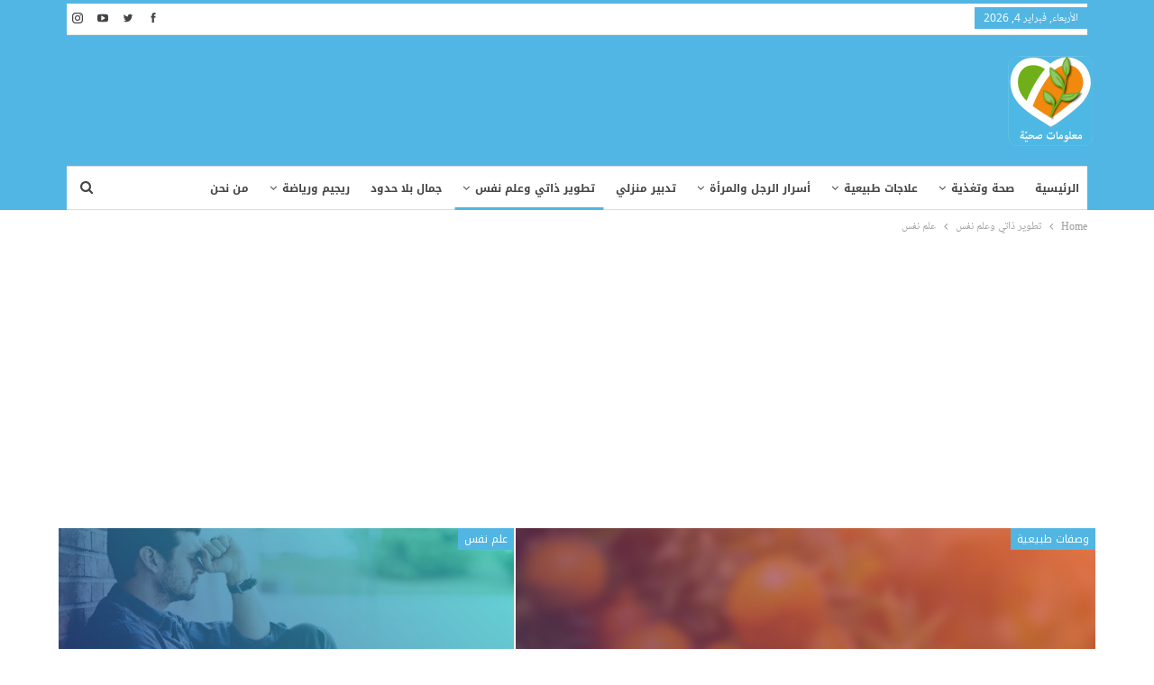

--- FILE ---
content_type: text/html; charset=UTF-8
request_url: https://ma3lomatsohiya.com/category/%D8%AA%D8%B7%D9%88%D9%8A%D8%B1-%D8%B0%D8%A7%D8%AA%D9%8A-%D9%88%D8%B9%D9%84%D9%85-%D9%86%D9%81%D8%B3/%D8%B9%D9%84%D9%85-%D9%86%D9%81%D8%B3/
body_size: 15403
content:
	<!DOCTYPE html>
		<!--[if IE 8]>
	<html class="ie ie8" dir="rtl" lang="ar"> <![endif]-->
	<!--[if IE 9]>
	<html class="ie ie9" dir="rtl" lang="ar"> <![endif]-->
	<!--[if gt IE 9]><!-->
<html dir="rtl" lang="ar"> <!--<![endif]-->
	<head>
				<meta charset="UTF-8">
		<meta http-equiv="X-UA-Compatible" content="IE=edge">
		<meta name="viewport" content="width=device-width, initial-scale=1.0">
		<link rel="pingback" href="https://ma3lomatsohiya.com/xmlrpc.php"/>

		<meta name='robots' content='index, follow, max-image-preview:large, max-snippet:-1, max-video-preview:-1' />

	<!-- This site is optimized with the Yoast SEO plugin v26.9 - https://yoast.com/product/yoast-seo-wordpress/ -->
	<title>علم نفس Archives - معلومات صحية</title>
	<link rel="canonical" href="https://ma3lomatsohiya.com/category/تطوير-ذاتي-وعلم-نفس/علم-نفس/" />
	<meta property="og:locale" content="ar_AR" />
	<meta property="og:type" content="article" />
	<meta property="og:title" content="علم نفس Archives - معلومات صحية" />
	<meta property="og:url" content="https://ma3lomatsohiya.com/category/تطوير-ذاتي-وعلم-نفس/علم-نفس/" />
	<meta property="og:site_name" content="معلومات صحية" />
	<meta name="twitter:card" content="summary_large_image" />
	<meta name="twitter:site" content="@farasha_i" />
	<script type="application/ld+json" class="yoast-schema-graph">{"@context":"https://schema.org","@graph":[{"@type":"CollectionPage","@id":"https://ma3lomatsohiya.com/category/%d8%aa%d8%b7%d9%88%d9%8a%d8%b1-%d8%b0%d8%a7%d8%aa%d9%8a-%d9%88%d8%b9%d9%84%d9%85-%d9%86%d9%81%d8%b3/%d8%b9%d9%84%d9%85-%d9%86%d9%81%d8%b3/","url":"https://ma3lomatsohiya.com/category/%d8%aa%d8%b7%d9%88%d9%8a%d8%b1-%d8%b0%d8%a7%d8%aa%d9%8a-%d9%88%d8%b9%d9%84%d9%85-%d9%86%d9%81%d8%b3/%d8%b9%d9%84%d9%85-%d9%86%d9%81%d8%b3/","name":"علم نفس Archives - معلومات صحية","isPartOf":{"@id":"https://ma3lomatsohiya.com/#website"},"breadcrumb":{"@id":"https://ma3lomatsohiya.com/category/%d8%aa%d8%b7%d9%88%d9%8a%d8%b1-%d8%b0%d8%a7%d8%aa%d9%8a-%d9%88%d8%b9%d9%84%d9%85-%d9%86%d9%81%d8%b3/%d8%b9%d9%84%d9%85-%d9%86%d9%81%d8%b3/#breadcrumb"},"inLanguage":"ar"},{"@type":"BreadcrumbList","@id":"https://ma3lomatsohiya.com/category/%d8%aa%d8%b7%d9%88%d9%8a%d8%b1-%d8%b0%d8%a7%d8%aa%d9%8a-%d9%88%d8%b9%d9%84%d9%85-%d9%86%d9%81%d8%b3/%d8%b9%d9%84%d9%85-%d9%86%d9%81%d8%b3/#breadcrumb","itemListElement":[{"@type":"ListItem","position":1,"name":"Home","item":"https://ma3lomatsohiya.com/"},{"@type":"ListItem","position":2,"name":"تطوير ذاتي وعلم نفس","item":"https://ma3lomatsohiya.com/category/%d8%aa%d8%b7%d9%88%d9%8a%d8%b1-%d8%b0%d8%a7%d8%aa%d9%8a-%d9%88%d8%b9%d9%84%d9%85-%d9%86%d9%81%d8%b3/"},{"@type":"ListItem","position":3,"name":"علم نفس"}]},{"@type":"WebSite","@id":"https://ma3lomatsohiya.com/#website","url":"https://ma3lomatsohiya.com/","name":"معلومات صحية","description":"موقع معلومات صحية هو مساحة شاملة لكل أفراد الأسرة يعنى بالتثقيف الصحي والغذائي والتربوي والعلائقي والفكري بالاستناد إلى مراجع أجنبية ومحليّة على قدر كبير من المصداقية","potentialAction":[{"@type":"SearchAction","target":{"@type":"EntryPoint","urlTemplate":"https://ma3lomatsohiya.com/?s={search_term_string}"},"query-input":{"@type":"PropertyValueSpecification","valueRequired":true,"valueName":"search_term_string"}}],"inLanguage":"ar"}]}</script>
	<!-- / Yoast SEO plugin. -->


<link rel='dns-prefetch' href='//www.googletagmanager.com' />
<link rel='dns-prefetch' href='//fonts.googleapis.com' />
<link rel='dns-prefetch' href='//pagead2.googlesyndication.com' />
<link rel="alternate" type="application/rss+xml" title="معلومات صحية &laquo; الخلاصة" href="https://ma3lomatsohiya.com/feed/" />
<link rel="alternate" type="application/rss+xml" title="معلومات صحية &laquo; خلاصة التعليقات" href="https://ma3lomatsohiya.com/comments/feed/" />
<link rel="alternate" type="application/rss+xml" title="معلومات صحية &laquo; علم نفس خلاصة التصنيف" href="https://ma3lomatsohiya.com/category/%d8%aa%d8%b7%d9%88%d9%8a%d8%b1-%d8%b0%d8%a7%d8%aa%d9%8a-%d9%88%d8%b9%d9%84%d9%85-%d9%86%d9%81%d8%b3/%d8%b9%d9%84%d9%85-%d9%86%d9%81%d8%b3/feed/" />
<style id='wp-img-auto-sizes-contain-inline-css' type='text/css'>
img:is([sizes=auto i],[sizes^="auto," i]){contain-intrinsic-size:3000px 1500px}
/*# sourceURL=wp-img-auto-sizes-contain-inline-css */
</style>
<style id='wp-emoji-styles-inline-css' type='text/css'>

	img.wp-smiley, img.emoji {
		display: inline !important;
		border: none !important;
		box-shadow: none !important;
		height: 1em !important;
		width: 1em !important;
		margin: 0 0.07em !important;
		vertical-align: -0.1em !important;
		background: none !important;
		padding: 0 !important;
	}
/*# sourceURL=wp-emoji-styles-inline-css */
</style>
<style id='wp-block-library-inline-css' type='text/css'>
:root{--wp-block-synced-color:#7a00df;--wp-block-synced-color--rgb:122,0,223;--wp-bound-block-color:var(--wp-block-synced-color);--wp-editor-canvas-background:#ddd;--wp-admin-theme-color:#007cba;--wp-admin-theme-color--rgb:0,124,186;--wp-admin-theme-color-darker-10:#006ba1;--wp-admin-theme-color-darker-10--rgb:0,107,160.5;--wp-admin-theme-color-darker-20:#005a87;--wp-admin-theme-color-darker-20--rgb:0,90,135;--wp-admin-border-width-focus:2px}@media (min-resolution:192dpi){:root{--wp-admin-border-width-focus:1.5px}}.wp-element-button{cursor:pointer}:root .has-very-light-gray-background-color{background-color:#eee}:root .has-very-dark-gray-background-color{background-color:#313131}:root .has-very-light-gray-color{color:#eee}:root .has-very-dark-gray-color{color:#313131}:root .has-vivid-green-cyan-to-vivid-cyan-blue-gradient-background{background:linear-gradient(135deg,#00d084,#0693e3)}:root .has-purple-crush-gradient-background{background:linear-gradient(135deg,#34e2e4,#4721fb 50%,#ab1dfe)}:root .has-hazy-dawn-gradient-background{background:linear-gradient(135deg,#faaca8,#dad0ec)}:root .has-subdued-olive-gradient-background{background:linear-gradient(135deg,#fafae1,#67a671)}:root .has-atomic-cream-gradient-background{background:linear-gradient(135deg,#fdd79a,#004a59)}:root .has-nightshade-gradient-background{background:linear-gradient(135deg,#330968,#31cdcf)}:root .has-midnight-gradient-background{background:linear-gradient(135deg,#020381,#2874fc)}:root{--wp--preset--font-size--normal:16px;--wp--preset--font-size--huge:42px}.has-regular-font-size{font-size:1em}.has-larger-font-size{font-size:2.625em}.has-normal-font-size{font-size:var(--wp--preset--font-size--normal)}.has-huge-font-size{font-size:var(--wp--preset--font-size--huge)}.has-text-align-center{text-align:center}.has-text-align-left{text-align:left}.has-text-align-right{text-align:right}.has-fit-text{white-space:nowrap!important}#end-resizable-editor-section{display:none}.aligncenter{clear:both}.items-justified-left{justify-content:flex-start}.items-justified-center{justify-content:center}.items-justified-right{justify-content:flex-end}.items-justified-space-between{justify-content:space-between}.screen-reader-text{border:0;clip-path:inset(50%);height:1px;margin:-1px;overflow:hidden;padding:0;position:absolute;width:1px;word-wrap:normal!important}.screen-reader-text:focus{background-color:#ddd;clip-path:none;color:#444;display:block;font-size:1em;height:auto;left:5px;line-height:normal;padding:15px 23px 14px;text-decoration:none;top:5px;width:auto;z-index:100000}html :where(.has-border-color){border-style:solid}html :where([style*=border-top-color]){border-top-style:solid}html :where([style*=border-right-color]){border-right-style:solid}html :where([style*=border-bottom-color]){border-bottom-style:solid}html :where([style*=border-left-color]){border-left-style:solid}html :where([style*=border-width]){border-style:solid}html :where([style*=border-top-width]){border-top-style:solid}html :where([style*=border-right-width]){border-right-style:solid}html :where([style*=border-bottom-width]){border-bottom-style:solid}html :where([style*=border-left-width]){border-left-style:solid}html :where(img[class*=wp-image-]){height:auto;max-width:100%}:where(figure){margin:0 0 1em}html :where(.is-position-sticky){--wp-admin--admin-bar--position-offset:var(--wp-admin--admin-bar--height,0px)}@media screen and (max-width:600px){html :where(.is-position-sticky){--wp-admin--admin-bar--position-offset:0px}}

/*# sourceURL=wp-block-library-inline-css */
</style>
<style id='classic-theme-styles-inline-css' type='text/css'>
/*! This file is auto-generated */
.wp-block-button__link{color:#fff;background-color:#32373c;border-radius:9999px;box-shadow:none;text-decoration:none;padding:calc(.667em + 2px) calc(1.333em + 2px);font-size:1.125em}.wp-block-file__button{background:#32373c;color:#fff;text-decoration:none}
/*# sourceURL=/wp-includes/css/classic-themes.min.css */
</style>
<style id='global-styles-inline-css' type='text/css'>
:root{--wp--preset--aspect-ratio--square: 1;--wp--preset--aspect-ratio--4-3: 4/3;--wp--preset--aspect-ratio--3-4: 3/4;--wp--preset--aspect-ratio--3-2: 3/2;--wp--preset--aspect-ratio--2-3: 2/3;--wp--preset--aspect-ratio--16-9: 16/9;--wp--preset--aspect-ratio--9-16: 9/16;--wp--preset--color--black: #000000;--wp--preset--color--cyan-bluish-gray: #abb8c3;--wp--preset--color--white: #ffffff;--wp--preset--color--pale-pink: #f78da7;--wp--preset--color--vivid-red: #cf2e2e;--wp--preset--color--luminous-vivid-orange: #ff6900;--wp--preset--color--luminous-vivid-amber: #fcb900;--wp--preset--color--light-green-cyan: #7bdcb5;--wp--preset--color--vivid-green-cyan: #00d084;--wp--preset--color--pale-cyan-blue: #8ed1fc;--wp--preset--color--vivid-cyan-blue: #0693e3;--wp--preset--color--vivid-purple: #9b51e0;--wp--preset--gradient--vivid-cyan-blue-to-vivid-purple: linear-gradient(135deg,rgb(6,147,227) 0%,rgb(155,81,224) 100%);--wp--preset--gradient--light-green-cyan-to-vivid-green-cyan: linear-gradient(135deg,rgb(122,220,180) 0%,rgb(0,208,130) 100%);--wp--preset--gradient--luminous-vivid-amber-to-luminous-vivid-orange: linear-gradient(135deg,rgb(252,185,0) 0%,rgb(255,105,0) 100%);--wp--preset--gradient--luminous-vivid-orange-to-vivid-red: linear-gradient(135deg,rgb(255,105,0) 0%,rgb(207,46,46) 100%);--wp--preset--gradient--very-light-gray-to-cyan-bluish-gray: linear-gradient(135deg,rgb(238,238,238) 0%,rgb(169,184,195) 100%);--wp--preset--gradient--cool-to-warm-spectrum: linear-gradient(135deg,rgb(74,234,220) 0%,rgb(151,120,209) 20%,rgb(207,42,186) 40%,rgb(238,44,130) 60%,rgb(251,105,98) 80%,rgb(254,248,76) 100%);--wp--preset--gradient--blush-light-purple: linear-gradient(135deg,rgb(255,206,236) 0%,rgb(152,150,240) 100%);--wp--preset--gradient--blush-bordeaux: linear-gradient(135deg,rgb(254,205,165) 0%,rgb(254,45,45) 50%,rgb(107,0,62) 100%);--wp--preset--gradient--luminous-dusk: linear-gradient(135deg,rgb(255,203,112) 0%,rgb(199,81,192) 50%,rgb(65,88,208) 100%);--wp--preset--gradient--pale-ocean: linear-gradient(135deg,rgb(255,245,203) 0%,rgb(182,227,212) 50%,rgb(51,167,181) 100%);--wp--preset--gradient--electric-grass: linear-gradient(135deg,rgb(202,248,128) 0%,rgb(113,206,126) 100%);--wp--preset--gradient--midnight: linear-gradient(135deg,rgb(2,3,129) 0%,rgb(40,116,252) 100%);--wp--preset--font-size--small: 13px;--wp--preset--font-size--medium: 20px;--wp--preset--font-size--large: 36px;--wp--preset--font-size--x-large: 42px;--wp--preset--spacing--20: 0.44rem;--wp--preset--spacing--30: 0.67rem;--wp--preset--spacing--40: 1rem;--wp--preset--spacing--50: 1.5rem;--wp--preset--spacing--60: 2.25rem;--wp--preset--spacing--70: 3.38rem;--wp--preset--spacing--80: 5.06rem;--wp--preset--shadow--natural: 6px 6px 9px rgba(0, 0, 0, 0.2);--wp--preset--shadow--deep: 12px 12px 50px rgba(0, 0, 0, 0.4);--wp--preset--shadow--sharp: 6px 6px 0px rgba(0, 0, 0, 0.2);--wp--preset--shadow--outlined: 6px 6px 0px -3px rgb(255, 255, 255), 6px 6px rgb(0, 0, 0);--wp--preset--shadow--crisp: 6px 6px 0px rgb(0, 0, 0);}:where(.is-layout-flex){gap: 0.5em;}:where(.is-layout-grid){gap: 0.5em;}body .is-layout-flex{display: flex;}.is-layout-flex{flex-wrap: wrap;align-items: center;}.is-layout-flex > :is(*, div){margin: 0;}body .is-layout-grid{display: grid;}.is-layout-grid > :is(*, div){margin: 0;}:where(.wp-block-columns.is-layout-flex){gap: 2em;}:where(.wp-block-columns.is-layout-grid){gap: 2em;}:where(.wp-block-post-template.is-layout-flex){gap: 1.25em;}:where(.wp-block-post-template.is-layout-grid){gap: 1.25em;}.has-black-color{color: var(--wp--preset--color--black) !important;}.has-cyan-bluish-gray-color{color: var(--wp--preset--color--cyan-bluish-gray) !important;}.has-white-color{color: var(--wp--preset--color--white) !important;}.has-pale-pink-color{color: var(--wp--preset--color--pale-pink) !important;}.has-vivid-red-color{color: var(--wp--preset--color--vivid-red) !important;}.has-luminous-vivid-orange-color{color: var(--wp--preset--color--luminous-vivid-orange) !important;}.has-luminous-vivid-amber-color{color: var(--wp--preset--color--luminous-vivid-amber) !important;}.has-light-green-cyan-color{color: var(--wp--preset--color--light-green-cyan) !important;}.has-vivid-green-cyan-color{color: var(--wp--preset--color--vivid-green-cyan) !important;}.has-pale-cyan-blue-color{color: var(--wp--preset--color--pale-cyan-blue) !important;}.has-vivid-cyan-blue-color{color: var(--wp--preset--color--vivid-cyan-blue) !important;}.has-vivid-purple-color{color: var(--wp--preset--color--vivid-purple) !important;}.has-black-background-color{background-color: var(--wp--preset--color--black) !important;}.has-cyan-bluish-gray-background-color{background-color: var(--wp--preset--color--cyan-bluish-gray) !important;}.has-white-background-color{background-color: var(--wp--preset--color--white) !important;}.has-pale-pink-background-color{background-color: var(--wp--preset--color--pale-pink) !important;}.has-vivid-red-background-color{background-color: var(--wp--preset--color--vivid-red) !important;}.has-luminous-vivid-orange-background-color{background-color: var(--wp--preset--color--luminous-vivid-orange) !important;}.has-luminous-vivid-amber-background-color{background-color: var(--wp--preset--color--luminous-vivid-amber) !important;}.has-light-green-cyan-background-color{background-color: var(--wp--preset--color--light-green-cyan) !important;}.has-vivid-green-cyan-background-color{background-color: var(--wp--preset--color--vivid-green-cyan) !important;}.has-pale-cyan-blue-background-color{background-color: var(--wp--preset--color--pale-cyan-blue) !important;}.has-vivid-cyan-blue-background-color{background-color: var(--wp--preset--color--vivid-cyan-blue) !important;}.has-vivid-purple-background-color{background-color: var(--wp--preset--color--vivid-purple) !important;}.has-black-border-color{border-color: var(--wp--preset--color--black) !important;}.has-cyan-bluish-gray-border-color{border-color: var(--wp--preset--color--cyan-bluish-gray) !important;}.has-white-border-color{border-color: var(--wp--preset--color--white) !important;}.has-pale-pink-border-color{border-color: var(--wp--preset--color--pale-pink) !important;}.has-vivid-red-border-color{border-color: var(--wp--preset--color--vivid-red) !important;}.has-luminous-vivid-orange-border-color{border-color: var(--wp--preset--color--luminous-vivid-orange) !important;}.has-luminous-vivid-amber-border-color{border-color: var(--wp--preset--color--luminous-vivid-amber) !important;}.has-light-green-cyan-border-color{border-color: var(--wp--preset--color--light-green-cyan) !important;}.has-vivid-green-cyan-border-color{border-color: var(--wp--preset--color--vivid-green-cyan) !important;}.has-pale-cyan-blue-border-color{border-color: var(--wp--preset--color--pale-cyan-blue) !important;}.has-vivid-cyan-blue-border-color{border-color: var(--wp--preset--color--vivid-cyan-blue) !important;}.has-vivid-purple-border-color{border-color: var(--wp--preset--color--vivid-purple) !important;}.has-vivid-cyan-blue-to-vivid-purple-gradient-background{background: var(--wp--preset--gradient--vivid-cyan-blue-to-vivid-purple) !important;}.has-light-green-cyan-to-vivid-green-cyan-gradient-background{background: var(--wp--preset--gradient--light-green-cyan-to-vivid-green-cyan) !important;}.has-luminous-vivid-amber-to-luminous-vivid-orange-gradient-background{background: var(--wp--preset--gradient--luminous-vivid-amber-to-luminous-vivid-orange) !important;}.has-luminous-vivid-orange-to-vivid-red-gradient-background{background: var(--wp--preset--gradient--luminous-vivid-orange-to-vivid-red) !important;}.has-very-light-gray-to-cyan-bluish-gray-gradient-background{background: var(--wp--preset--gradient--very-light-gray-to-cyan-bluish-gray) !important;}.has-cool-to-warm-spectrum-gradient-background{background: var(--wp--preset--gradient--cool-to-warm-spectrum) !important;}.has-blush-light-purple-gradient-background{background: var(--wp--preset--gradient--blush-light-purple) !important;}.has-blush-bordeaux-gradient-background{background: var(--wp--preset--gradient--blush-bordeaux) !important;}.has-luminous-dusk-gradient-background{background: var(--wp--preset--gradient--luminous-dusk) !important;}.has-pale-ocean-gradient-background{background: var(--wp--preset--gradient--pale-ocean) !important;}.has-electric-grass-gradient-background{background: var(--wp--preset--gradient--electric-grass) !important;}.has-midnight-gradient-background{background: var(--wp--preset--gradient--midnight) !important;}.has-small-font-size{font-size: var(--wp--preset--font-size--small) !important;}.has-medium-font-size{font-size: var(--wp--preset--font-size--medium) !important;}.has-large-font-size{font-size: var(--wp--preset--font-size--large) !important;}.has-x-large-font-size{font-size: var(--wp--preset--font-size--x-large) !important;}
/*# sourceURL=global-styles-inline-css */
</style>

<link rel='stylesheet' id='publisher-child-css' href='https://ma3lomatsohiya.com/wp-content/themes/publisher-child/style.css?ver=1.0.0' type='text/css' media='all' />
<link rel='stylesheet' id='better-framework-main-fonts-css' href='https://fonts.googleapis.com/css?family=Open+Sans:400%7CRoboto:400italic&#038;display=swap' type='text/css' media='all' />
<link rel='stylesheet' id='better-framework-font-1-css' href='//fonts.googleapis.com/earlyaccess/notonaskharabicui.css' type='text/css' media='all' />
<link rel='stylesheet' id='better-framework-font-2-css' href='//fonts.googleapis.com/earlyaccess/notokufiarabic.css' type='text/css' media='all' />
<link rel='stylesheet' id='better-framework-font-3-css' href='//fonts.googleapis.com/earlyaccess/droidarabickufi.css' type='text/css' media='all' />
<script type="text/javascript" src="https://ma3lomatsohiya.com/wp-includes/js/jquery/jquery.min.js?ver=3.7.1" id="jquery-core-js"></script>
<script type="text/javascript" src="https://ma3lomatsohiya.com/wp-includes/js/jquery/jquery-migrate.min.js?ver=3.4.1" id="jquery-migrate-js"></script>

<!-- Google tag (gtag.js) snippet added by Site Kit -->
<!-- Google Analytics snippet added by Site Kit -->
<script type="text/javascript" src="https://www.googletagmanager.com/gtag/js?id=GT-PBNPT6T" id="google_gtagjs-js" async></script>
<script type="text/javascript" id="google_gtagjs-js-after">
/* <![CDATA[ */
window.dataLayer = window.dataLayer || [];function gtag(){dataLayer.push(arguments);}
gtag("set","linker",{"domains":["ma3lomatsohiya.com"]});
gtag("js", new Date());
gtag("set", "developer_id.dZTNiMT", true);
gtag("config", "GT-PBNPT6T");
 window._googlesitekit = window._googlesitekit || {}; window._googlesitekit.throttledEvents = []; window._googlesitekit.gtagEvent = (name, data) => { var key = JSON.stringify( { name, data } ); if ( !! window._googlesitekit.throttledEvents[ key ] ) { return; } window._googlesitekit.throttledEvents[ key ] = true; setTimeout( () => { delete window._googlesitekit.throttledEvents[ key ]; }, 5 ); gtag( "event", name, { ...data, event_source: "site-kit" } ); }; 
//# sourceURL=google_gtagjs-js-after
/* ]]> */
</script>
<link rel="https://api.w.org/" href="https://ma3lomatsohiya.com/wp-json/" /><link rel="alternate" title="JSON" type="application/json" href="https://ma3lomatsohiya.com/wp-json/wp/v2/categories/2668" />			<link rel="amphtml" href="https://ma3lomatsohiya.com/amp/category/%D8%AA%D8%B7%D9%88%D9%8A%D8%B1-%D8%B0%D8%A7%D8%AA%D9%8A-%D9%88%D8%B9%D9%84%D9%85-%D9%86%D9%81%D8%B3/%D8%B9%D9%84%D9%85-%D9%86%D9%81%D8%B3/"/>
			<meta name="generator" content="Site Kit by Google 1.171.0" /><meta property="fb:app_id" content="2147623718852247"><!-- Chrome, Firefox OS and Opera -->
<meta name="theme-color" content="#4fb6e3">
<!-- Windows Phone -->
<meta name="msapplication-navbutton-color" content="#4fb6e3">
<!-- iOS Safari -->
<meta name="apple-mobile-web-app-status-bar-style" content="#4fb6e3">
			<link rel="shortcut icon" href="https://tarbiazakia.com/wp-content/uploads/2018/02/tarbia-favicon.png">			<link rel="apple-touch-icon" href="https://tarbiazakia.com/wp-content/uploads/2018/02/tarbia-favicon-iphone.png">			<link rel="apple-touch-icon" sizes="114x114" href="https://tarbiazakia.com/wp-content/uploads/2018/02/tarbia-favicon-iphone-retina.png">			<link rel="apple-touch-icon" sizes="72x72" href="https://tarbiazakia.com/wp-content/uploads/2018/02/tarbia-favicon-ipad.png">			<link rel="apple-touch-icon" sizes="144x144" href="https://tarbiazakia.com/wp-content/uploads/2018/02/tarbia-favicon-ipad-retina.png"><meta name="google-site-verification" content="Lasmxe0laNI6bxPWpK8XNYkbsZD0xya1LnSqHmP4YBw">
<!-- Google AdSense meta tags added by Site Kit -->
<meta name="google-adsense-platform-account" content="ca-host-pub-2644536267352236">
<meta name="google-adsense-platform-domain" content="sitekit.withgoogle.com">
<!-- End Google AdSense meta tags added by Site Kit -->
<meta name="generator" content="Powered by WPBakery Page Builder - drag and drop page builder for WordPress."/>
<script type="application/ld+json">{
    "@context": "http://schema.org/",
    "@type": "Organization",
    "@id": "#organization",
    "logo": {
        "@type": "ImageObject",
        "url": "https://ma3lomatsohiya.com/wp-content/uploads/2018/05/logo100.png"
    },
    "url": "https://ma3lomatsohiya.com/",
    "name": "\u0645\u0639\u0644\u0648\u0645\u0627\u062a \u0635\u062d\u064a\u0629",
    "description": "\u0645\u0648\u0642\u0639 \u0645\u0639\u0644\u0648\u0645\u0627\u062a \u0635\u062d\u064a\u0629 \u0647\u0648 \u0645\u0633\u0627\u062d\u0629 \u0634\u0627\u0645\u0644\u0629 \u0644\u0643\u0644 \u0623\u0641\u0631\u0627\u062f \u0627\u0644\u0623\u0633\u0631\u0629 \u064a\u0639\u0646\u0649 \u0628\u0627\u0644\u062a\u062b\u0642\u064a\u0641 \u0627\u0644\u0635\u062d\u064a \u0648\u0627\u0644\u063a\u0630\u0627\u0626\u064a \u0648\u0627\u0644\u062a\u0631\u0628\u0648\u064a \u0648\u0627\u0644\u0639\u0644\u0627\u0626\u0642\u064a \u0648\u0627\u0644\u0641\u0643\u0631\u064a \u0628\u0627\u0644\u0627\u0633\u062a\u0646\u0627\u062f \u0625\u0644\u0649 \u0645\u0631\u0627\u062c\u0639 \u0623\u062c\u0646\u0628\u064a\u0629 \u0648\u0645\u062d\u0644\u064a\u0651\u0629 \u0639\u0644\u0649 \u0642\u062f\u0631 \u0643\u0628\u064a\u0631 \u0645\u0646 \u0627\u0644\u0645\u0635\u062f\u0627\u0642\u064a\u0629"
}</script>
<script type="application/ld+json">{
    "@context": "http://schema.org/",
    "@type": "WebSite",
    "name": "\u0645\u0639\u0644\u0648\u0645\u0627\u062a \u0635\u062d\u064a\u0629",
    "alternateName": "\u0645\u0648\u0642\u0639 \u0645\u0639\u0644\u0648\u0645\u0627\u062a \u0635\u062d\u064a\u0629 \u0647\u0648 \u0645\u0633\u0627\u062d\u0629 \u0634\u0627\u0645\u0644\u0629 \u0644\u0643\u0644 \u0623\u0641\u0631\u0627\u062f \u0627\u0644\u0623\u0633\u0631\u0629 \u064a\u0639\u0646\u0649 \u0628\u0627\u0644\u062a\u062b\u0642\u064a\u0641 \u0627\u0644\u0635\u062d\u064a \u0648\u0627\u0644\u063a\u0630\u0627\u0626\u064a \u0648\u0627\u0644\u062a\u0631\u0628\u0648\u064a \u0648\u0627\u0644\u0639\u0644\u0627\u0626\u0642\u064a \u0648\u0627\u0644\u0641\u0643\u0631\u064a \u0628\u0627\u0644\u0627\u0633\u062a\u0646\u0627\u062f \u0625\u0644\u0649 \u0645\u0631\u0627\u062c\u0639 \u0623\u062c\u0646\u0628\u064a\u0629 \u0648\u0645\u062d\u0644\u064a\u0651\u0629 \u0639\u0644\u0649 \u0642\u062f\u0631 \u0643\u0628\u064a\u0631 \u0645\u0646 \u0627\u0644\u0645\u0635\u062f\u0627\u0642\u064a\u0629",
    "url": "https://ma3lomatsohiya.com/"
}</script>

<!-- Google AdSense snippet added by Site Kit -->
<script type="text/javascript" async="async" src="https://pagead2.googlesyndication.com/pagead/js/adsbygoogle.js?client=ca-pub-9365367054850398&amp;host=ca-host-pub-2644536267352236" crossorigin="anonymous"></script>

<!-- End Google AdSense snippet added by Site Kit -->
<link rel='stylesheet' id='bf-minifed-css-1' href='https://ma3lomatsohiya.com/wp-content/bs-booster-cache/e2bfe9ef883a3eef95a0da893b1d1e80.css' type='text/css' media='all' />
<link rel='stylesheet' id='7.11.0-1770152635' href='https://ma3lomatsohiya.com/wp-content/bs-booster-cache/3a9ec7bbbd61c84b27413651dc0ef551.css' type='text/css' media='all' />
<link rel="icon" href="https://ma3lomatsohiya.com/wp-content/uploads/2018/05/cropped-logo-32x32.jpg" sizes="32x32" />
<link rel="icon" href="https://ma3lomatsohiya.com/wp-content/uploads/2018/05/cropped-logo-192x192.jpg" sizes="192x192" />
<link rel="apple-touch-icon" href="https://ma3lomatsohiya.com/wp-content/uploads/2018/05/cropped-logo-180x180.jpg" />
<meta name="msapplication-TileImage" content="https://ma3lomatsohiya.com/wp-content/uploads/2018/05/cropped-logo-270x270.jpg" />
<noscript><style> .wpb_animate_when_almost_visible { opacity: 1; }</style></noscript>	</head>

<body data-rsssl=1 class="rtl archive category category-2668 wp-theme-publisher wp-child-theme-publisher-child bs-theme bs-publisher bs-publisher-pure-magazine active-light-box active-top-line close-rh page-layout-2-col page-layout-2-col-right full-width active-sticky-sidebar main-menu-sticky-smart main-menu-boxed active-ajax-search single-prim-cat-2668 single-cat-2668  wpb-js-composer js-comp-ver-6.7.0 vc_responsive bs-ll-d" dir="rtl">
		<div class="main-wrap content-main-wrap">
			<header id="header" class="site-header header-style-2 boxed" itemscope="itemscope" itemtype="https://schema.org/WPHeader">

		<section class="topbar topbar-style-1 hidden-xs hidden-xs">
	<div class="content-wrap">
		<div class="container">
			<div class="topbar-inner clearfix">

									<div class="section-links">
								<div  class="  better-studio-shortcode bsc-clearfix better-social-counter style-button not-colored in-4-col">
						<ul class="social-list bsc-clearfix"><li class="social-item facebook"><a href = "https://www.facebook.com/tarbia.zakia" target = "_blank" > <i class="item-icon bsfi-facebook" ></i><span class="item-title" > معجبين </span> </a> </li> <li class="social-item twitter"><a href = "https://twitter.com/tarbiyazakiya" target = "_blank" > <i class="item-icon bsfi-twitter" ></i><span class="item-title" > متابعين </span> </a> </li> <li class="social-item youtube"><a href = "https://youtube.com/channel/UCfXYjK2ml3mVfKDps4LgDWA" target = "_blank" > <i class="item-icon bsfi-youtube" ></i><span class="item-title" > متابعين </span> </a> </li> <li class="social-item instagram"><a href = "https://instagram.com/tarbia.zakia" target = "_blank" > <i class="item-icon bsfi-instagram" ></i><span class="item-title" > متابعين </span> </a> </li> 			</ul>
		</div>
							</div>
				
				<div class="section-menu">
						<div id="menu-top" class="menu top-menu-wrapper" role="navigation" itemscope="itemscope" itemtype="https://schema.org/SiteNavigationElement">
		<nav class="top-menu-container">

			<ul id="top-navigation" class="top-menu menu clearfix bsm-pure">
									<li id="topbar-date" class="menu-item menu-item-date">
					<span
						class="topbar-date">الأربعاء, فبراير 4, 2026</span>
					</li>
								</ul>

		</nav>
	</div>
				</div>
			</div>
		</div>
	</div>
</section>
		<div class="header-inner">
			<div class="content-wrap">
				<div class="container">
					<div class="row">
						<div class="row-height">
							<div class="logo-col col-xs-12">
								<div class="col-inside">
									<div id="site-branding" class="site-branding">
	<p  id="site-title" class="logo h1 img-logo">
	<a href="https://ma3lomatsohiya.com/" itemprop="url" rel="home">
					<img id="site-logo" src="https://ma3lomatsohiya.com/wp-content/uploads/2018/05/logo100.png"
			     alt="معلومات صحية"  data-bsrjs="https://ma3lomatsohiya.com/wp-content/uploads/2018/05/logo.jpg"  />

			<span class="site-title">معلومات صحية - موقع معلومات صحية هو مساحة شاملة لكل أفراد الأسرة يعنى بالتثقيف الصحي والغذائي والتربوي والعلائقي والفكري بالاستناد إلى مراجع أجنبية ومحليّة على قدر كبير من المصداقية</span>
				</a>
</p>
</div><!-- .site-branding -->
								</div>
							</div>
													</div>
					</div>
				</div>
			</div>
		</div>

		<div id="menu-main" class="menu main-menu-wrapper show-search-item menu-actions-btn-width-1" role="navigation" itemscope="itemscope" itemtype="https://schema.org/SiteNavigationElement">
	<div class="main-menu-inner">
		<div class="content-wrap">
			<div class="container">

				<nav class="main-menu-container">
					<ul id="main-navigation" class="main-menu menu bsm-pure clearfix">
						<li id="menu-item-49624" class="menu-item menu-item-type-post_type menu-item-object-page menu-item-home better-anim-fade menu-item-49624"><a href="https://ma3lomatsohiya.com/">الرئيسية</a></li>
<li id="menu-item-49607" class="menu-item menu-item-type-taxonomy menu-item-object-category menu-item-has-children menu-term-7053 better-anim-fade menu-item-49607"><a href="https://ma3lomatsohiya.com/category/%d8%b5%d8%ad%d8%a9-%d9%88%d8%aa%d8%ba%d8%b0%d9%8a%d8%a9/">صحة وتغذية</a>
<ul class="sub-menu">
	<li id="menu-item-49608" class="menu-item menu-item-type-taxonomy menu-item-object-category menu-term-27 better-anim-fade menu-item-49608"><a href="https://ma3lomatsohiya.com/category/%d8%b5%d8%ad%d8%a9-%d9%88%d8%aa%d8%ba%d8%b0%d9%8a%d8%a9/%d8%a7%d9%84%d8%b5%d8%ad%d8%a9-%d9%88%d8%a7%d9%84%d8%aa%d8%ba%d8%b0%d9%8a%d8%a9/">الصحة والتغذية</a></li>
	<li id="menu-item-49609" class="menu-item menu-item-type-taxonomy menu-item-object-category menu-term-45 better-anim-fade menu-item-49609"><a href="https://ma3lomatsohiya.com/category/%d8%b5%d8%ad%d8%a9-%d9%88%d8%aa%d8%ba%d8%b0%d9%8a%d8%a9/%d8%a7%d9%84%d8%b9%d9%84%d8%a7%d8%ac%d8%a7%d8%aa-%d8%a7%d9%84%d8%b7%d8%a8%d9%8a%d8%b9%d9%8a%d8%a9-%d9%84%d9%84%d8%b3%d8%b1%d8%b7%d8%a7%d9%86/">العلاجات الطبيعية للسرطان</a></li>
	<li id="menu-item-49612" class="menu-item menu-item-type-taxonomy menu-item-object-category menu-term-41 better-anim-fade menu-item-49612"><a href="https://ma3lomatsohiya.com/category/%d8%b5%d8%ad%d8%a9-%d9%88%d8%aa%d8%ba%d8%b0%d9%8a%d8%a9/%d8%a7%d9%84%d8%b9%d9%84%d8%a7%d8%ac%d8%a7%d8%aa-%d8%a7%d9%84%d8%b7%d8%a8%d9%8a%d8%b9%d9%8a%d8%a9-%d9%84%d9%84%d8%b3%d9%83%d8%b1%d9%8a/">العلاجات الطبيعية للسكري</a></li>
	<li id="menu-item-49610" class="menu-item menu-item-type-taxonomy menu-item-object-category menu-term-44 better-anim-fade menu-item-49610"><a href="https://ma3lomatsohiya.com/category/%d8%b5%d8%ad%d8%a9-%d9%88%d8%aa%d8%ba%d8%b0%d9%8a%d8%a9/%d8%a7%d9%84%d8%b9%d9%84%d8%a7%d8%ac%d8%a7%d8%aa-%d8%a7%d9%84%d8%b7%d8%a8%d9%8a%d8%b9%d9%8a%d8%a9-%d9%84%d9%84%d9%82%d9%84%d8%a8/">العلاجات الطبيعية للقلب</a></li>
	<li id="menu-item-49611" class="menu-item menu-item-type-taxonomy menu-item-object-category menu-term-109 better-anim-fade menu-item-49611"><a href="https://ma3lomatsohiya.com/category/%d8%b5%d8%ad%d8%a9-%d9%88%d8%aa%d8%ba%d8%b0%d9%8a%d8%a9/%d9%85%d9%88%d8%b3%d9%88%d8%b9%d8%a9-%d8%a7%d9%84%d8%a3%d9%85%d8%b1%d8%a7%d8%b6/">موسوعة الأمراض</a></li>
</ul>
</li>
<li id="menu-item-44535" class="menu-item menu-item-type-taxonomy menu-item-object-category menu-item-has-children menu-term-7069 better-anim-fade menu-item-44535"><a href="https://ma3lomatsohiya.com/category/%d8%b9%d9%84%d8%a7%d8%ac%d8%a7%d8%aa-%d8%b7%d8%a8%d9%8a%d8%b9%d9%8a%d8%a9/">علاجات طبيعية</a>
<ul class="sub-menu">
	<li id="menu-item-44536" class="menu-item menu-item-type-taxonomy menu-item-object-category menu-term-34 better-anim-fade menu-item-44536"><a href="https://ma3lomatsohiya.com/category/%d8%b9%d9%84%d8%a7%d8%ac%d8%a7%d8%aa-%d8%b7%d8%a8%d9%8a%d8%b9%d9%8a%d8%a9/%d9%85%d9%86%d8%aa%d8%ac%d8%a7%d8%aa/">منتجات</a></li>
	<li id="menu-item-49613" class="menu-item menu-item-type-taxonomy menu-item-object-category menu-term-39 better-anim-fade menu-item-49613"><a href="https://ma3lomatsohiya.com/category/%d8%b9%d9%84%d8%a7%d8%ac%d8%a7%d8%aa-%d8%b7%d8%a8%d9%8a%d8%b9%d9%8a%d8%a9/%d8%a8%d8%b1%d9%88%d8%aa%d9%88%d9%83%d9%88%d9%84-%d8%b9%d9%84%d8%a7%d8%ac%d9%8a/">بروتوكول علاجي</a></li>
	<li id="menu-item-49614" class="menu-item menu-item-type-taxonomy menu-item-object-category menu-term-110 better-anim-fade menu-item-49614"><a href="https://ma3lomatsohiya.com/category/%d8%b9%d9%84%d8%a7%d8%ac%d8%a7%d8%aa-%d8%b7%d8%a8%d9%8a%d8%b9%d9%8a%d8%a9/%d9%88%d8%b5%d9%81%d8%a7%d8%aa-%d8%b7%d8%a8%d9%8a%d8%b9%d9%8a%d8%a9/">وصفات طبيعية</a></li>
</ul>
</li>
<li id="menu-item-44538" class="menu-item menu-item-type-taxonomy menu-item-object-category menu-item-has-children menu-term-7043 better-anim-fade menu-item-44538"><a href="https://ma3lomatsohiya.com/category/%d8%a3%d8%b3%d8%b1%d8%a7%d8%b1-%d8%a7%d9%84%d8%b1%d8%ac%d9%84-%d9%88%d8%a7%d9%84%d9%85%d8%b1%d8%a3%d8%a92/">أسرار الرجل والمرأة</a>
<ul class="sub-menu">
	<li id="menu-item-49615" class="menu-item menu-item-type-taxonomy menu-item-object-category menu-term-30 better-anim-fade menu-item-49615"><a href="https://ma3lomatsohiya.com/category/%d8%a3%d8%b3%d8%b1%d8%a7%d8%b1-%d8%a7%d9%84%d8%b1%d8%ac%d9%84-%d9%88%d8%a7%d9%84%d9%85%d8%b1%d8%a3%d8%a92/%d8%a3%d8%b3%d8%b1%d8%a7%d8%b1-%d8%a7%d9%84%d8%b1%d8%ac%d9%84-%d9%88%d8%a7%d9%84%d9%85%d8%b1%d8%a3%d8%a9/">أسرار</a></li>
	<li id="menu-item-49616" class="menu-item menu-item-type-taxonomy menu-item-object-category menu-term-42 better-anim-fade menu-item-49616"><a href="https://ma3lomatsohiya.com/category/%d8%a3%d8%b3%d8%b1%d8%a7%d8%b1-%d8%a7%d9%84%d8%b1%d8%ac%d9%84-%d9%88%d8%a7%d9%84%d9%85%d8%b1%d8%a3%d8%a92/%d8%b5%d8%ad%d8%a9-%d8%ac%d9%86%d8%b3%d9%8a%d8%a9/">صحة جنسية</a></li>
	<li id="menu-item-49617" class="menu-item menu-item-type-taxonomy menu-item-object-category menu-term-7048 better-anim-fade menu-item-49617"><a href="https://ma3lomatsohiya.com/category/%d8%a3%d8%b3%d8%b1%d8%a7%d8%b1-%d8%a7%d9%84%d8%b1%d8%ac%d9%84-%d9%88%d8%a7%d9%84%d9%85%d8%b1%d8%a3%d8%a92/%d8%b9%d9%84%d8%a7%d9%82%d8%a7%d8%aa-%d8%b2%d9%88%d8%ac%d9%8a%d8%a9/">علاقات زوجية</a></li>
</ul>
</li>
<li id="menu-item-44537" class="menu-item menu-item-type-taxonomy menu-item-object-category menu-term-49 better-anim-fade menu-item-44537"><a href="https://ma3lomatsohiya.com/category/%d8%aa%d8%af%d8%a8%d9%8a%d8%b1-%d9%85%d9%86%d8%b2%d9%84%d9%8a-%d8%ad%d9%84%d9%88%d9%84-%d8%b0%d9%83%d9%8a%d8%a9-%d9%84%d9%84%d9%85%d8%b4%d8%a7%d9%83%d9%84-%d8%a7%d9%84%d9%8a%d9%88%d9%85%d9%8a%d8%a9/">تدبير منزلي</a></li>
<li id="menu-item-44541" class="menu-item menu-item-type-taxonomy menu-item-object-category current-category-ancestor current-menu-ancestor current-menu-parent current-category-parent menu-item-has-children menu-term-7080 better-anim-fade menu-item-44541"><a href="https://ma3lomatsohiya.com/category/%d8%aa%d8%b7%d9%88%d9%8a%d8%b1-%d8%b0%d8%a7%d8%aa%d9%8a-%d9%88%d8%b9%d9%84%d9%85-%d9%86%d9%81%d8%b3/">تطوير ذاتي وعلم نفس</a>
<ul class="sub-menu">
	<li id="menu-item-49618" class="menu-item menu-item-type-taxonomy menu-item-object-category menu-term-112 better-anim-fade menu-item-49618"><a href="https://ma3lomatsohiya.com/category/%d8%aa%d8%b7%d9%88%d9%8a%d8%b1-%d8%b0%d8%a7%d8%aa%d9%8a-%d9%88%d8%b9%d9%84%d9%85-%d9%86%d9%81%d8%b3/%d8%a3%d9%81%d9%83%d8%a7%d8%b1-%d8%aa%d8%ba%d9%8a%d8%b1-%d8%ad%d9%8a%d8%a7%d8%aa%d9%83/">أفكار تغير حياتك</a></li>
	<li id="menu-item-49619" class="menu-item menu-item-type-taxonomy menu-item-object-category menu-term-111 better-anim-fade menu-item-49619"><a href="https://ma3lomatsohiya.com/category/%d8%aa%d8%b7%d9%88%d9%8a%d8%b1-%d8%b0%d8%a7%d8%aa%d9%8a-%d9%88%d8%b9%d9%84%d9%85-%d9%86%d9%81%d8%b3/%d8%aa%d8%b7%d9%88%d9%8a%d8%b1-%d8%b0%d8%a7%d8%aa%d9%8a/">تطوير ذاتي</a></li>
	<li id="menu-item-49620" class="menu-item menu-item-type-taxonomy menu-item-object-category current-menu-item menu-term-2668 better-anim-fade menu-item-49620"><a href="https://ma3lomatsohiya.com/category/%d8%aa%d8%b7%d9%88%d9%8a%d8%b1-%d8%b0%d8%a7%d8%aa%d9%8a-%d9%88%d8%b9%d9%84%d9%85-%d9%86%d9%81%d8%b3/%d8%b9%d9%84%d9%85-%d9%86%d9%81%d8%b3/" aria-current="page">علم نفس</a></li>
</ul>
</li>
<li id="menu-item-44542" class="menu-item menu-item-type-taxonomy menu-item-object-category menu-term-1 better-anim-fade menu-item-44542"><a href="https://ma3lomatsohiya.com/category/%d8%a7%d9%84%d9%88%d8%b5%d9%81%d8%a7%d8%aa-%d8%a7%d9%84%d8%b7%d8%a8%d9%8a%d8%b9%d9%8a%d8%a9-%d9%84%d9%84%d8%ac%d9%85%d8%a7%d9%84-%d9%88%d8%a7%d9%84%d8%a3%d9%85%d8%b1%d8%a7%d8%b6/">جمال بلا حدود</a></li>
<li id="menu-item-44539" class="menu-item menu-item-type-taxonomy menu-item-object-category menu-item-has-children menu-term-7078 better-anim-fade menu-item-44539"><a href="https://ma3lomatsohiya.com/category/%d8%b1%d9%8a%d8%ac%d9%8a%d9%85-%d9%88%d8%b1%d9%8a%d8%a7%d8%b6%d8%a9/">ريجيم ورياضة</a>
<ul class="sub-menu">
	<li id="menu-item-49621" class="menu-item menu-item-type-taxonomy menu-item-object-category menu-term-29 better-anim-fade menu-item-49621"><a href="https://ma3lomatsohiya.com/category/%d8%b1%d9%8a%d8%ac%d9%8a%d9%85-%d9%88%d8%b1%d9%8a%d8%a7%d8%b6%d8%a9/%d8%a7%d9%84%d8%b7%d8%a8%d8%ae-%d8%a7%d9%84%d8%b5%d8%ad%d9%8a/">الطبخ الصحي</a></li>
	<li id="menu-item-44540" class="menu-item menu-item-type-taxonomy menu-item-object-category menu-term-31 better-anim-fade menu-item-44540"><a href="https://ma3lomatsohiya.com/category/%d8%b1%d9%8a%d8%ac%d9%8a%d9%85-%d9%88%d8%b1%d9%8a%d8%a7%d8%b6%d8%a9/%d8%a7%d9%84%d8%b1%d9%8a%d8%ac%d9%8a%d9%85-%d9%88%d8%a7%d9%84%d8%b1%d9%8a%d8%a7%d8%b6%d8%a9/">ريجيم ورياضة</a></li>
</ul>
</li>
<li id="menu-item-44543" class="menu-item menu-item-type-post_type menu-item-object-page better-anim-fade menu-item-44543"><a href="https://ma3lomatsohiya.com/about/">من نحن</a></li>
					</ul><!-- #main-navigation -->
											<div class="menu-action-buttons width-1">
															<div class="search-container close">
									<span class="search-handler"><i class="fa fa-search"></i></span>

									<div class="search-box clearfix">
										<form role="search" method="get" class="search-form clearfix" action="https://ma3lomatsohiya.com">
	<input type="search" class="search-field"
	       placeholder="بحث..."
	       value="" name="s"
	       title="البحث عن:"
	       autocomplete="off">
	<input type="submit" class="search-submit" value="بحث">
</form><!-- .search-form -->
									</div>
								</div>
														</div>
										</nav><!-- .main-menu-container -->

			</div>
		</div>
	</div>
</div><!-- .menu -->
	</header><!-- .header -->
	<div class="rh-header clearfix light deferred-block-exclude">
		<div class="rh-container clearfix">

			<div class="menu-container close">
				<span class="menu-handler"><span class="lines"></span></span>
			</div><!-- .menu-container -->

			<div class="logo-container rh-img-logo">
				<a href="https://ma3lomatsohiya.com/" itemprop="url" rel="home">
											<img src="https://ma3lomatsohiya.com/wp-content/uploads/2018/05/header.png"
						     alt="معلومات صحية"  data-bsrjs="https://ma3lomatsohiya.com/wp-content/uploads/2018/05/header.png"  />				</a>
			</div><!-- .logo-container -->
		</div><!-- .rh-container -->
	</div><!-- .rh-header -->
<nav role="navigation" aria-label="Breadcrumbs" class="bf-breadcrumb clearfix bc-top-style bc-before-slider-style-1"><div class="content-wrap"><div class="container bf-breadcrumb-container"><ul class="bf-breadcrumb-items" itemscope itemtype="http://schema.org/BreadcrumbList"><meta name="numberOfItems" content="3" /><meta name="itemListOrder" content="Ascending" /><li itemprop="itemListElement" itemscope itemtype="http://schema.org/ListItem" class="bf-breadcrumb-item bf-breadcrumb-begin"><a itemprop="item" href="https://ma3lomatsohiya.com" rel="home"><span itemprop="name">Home</span></a><meta itemprop="position" content="1" /></li><li itemprop="itemListElement" itemscope itemtype="http://schema.org/ListItem" class="bf-breadcrumb-item"><a itemprop="item" href="https://ma3lomatsohiya.com/category/%d8%aa%d8%b7%d9%88%d9%8a%d8%b1-%d8%b0%d8%a7%d8%aa%d9%8a-%d9%88%d8%b9%d9%84%d9%85-%d9%86%d9%81%d8%b3/" ><span itemprop="name">تطوير ذاتي وعلم نفس</span></a><meta itemprop="position" content="2" /></li><li itemprop="itemListElement" itemscope itemtype="http://schema.org/ListItem" class="bf-breadcrumb-item bf-breadcrumb-end"><span itemprop="name">علم نفس</span><meta itemprop="item" content="https://ma3lomatsohiya.com/category/%d8%aa%d8%b7%d9%88%d9%8a%d8%b1-%d8%b0%d8%a7%d8%aa%d9%8a-%d9%88%d8%b9%d9%84%d9%85-%d9%86%d9%81%d8%b3/%d8%b9%d9%84%d9%85-%d9%86%d9%81%d8%b3/"/><meta itemprop="position" content="3" /></li></ul></div></div></nav><div class="content-wrap">
	<div class="slider-container clearfix slider-type-custom-blocks slider-bc-before slider-style-1-container slider-overlay-colored">
	<div class="content-wrap">
	<div class="container">
	<div class="row">
	<div class="col-sm-12">
		<div class="listing listing-modern-grid listing-modern-grid-1 clearfix slider-overlay-colored ">
		<div class="mg-col mg-col-1">
				<article class="post-52301 type-post format-standard has-post-thumbnail  listing-item-1 listing-item listing-mg-item listing-mg-type-1 listing-mg-1-item main-term-110">
	<div class="item-content">
		<a  alt="البرتقال" title="البرتقال قدرات خارقة لا نعرف عنها شيئاً" style="background-image: url(https://ma3lomatsohiya.com/wp-content/uploads/2021/08/البرتقال-750x430.jpg);" data-bsrjs="https://ma3lomatsohiya.com/wp-content/uploads/2021/08/البرتقال.jpg"				class="img-cont" href="https://ma3lomatsohiya.com/52301/2021/08/%d8%a7%d9%84%d8%a8%d8%b1%d8%aa%d9%82%d8%a7%d9%84-%d9%82%d8%af%d8%b1%d8%a7%d8%aa-%d8%ae%d8%a7%d8%b1%d9%82%d8%a9-%d9%84%d8%a7-%d9%86%d8%b9%d8%b1%d9%81-%d8%b9%d9%86%d9%87%d8%a7-%d8%b4%d9%8a%d8%a6%d8%a7/"></a>
		<div class="term-badges floated"><span class="term-badge term-110"><a href="https://ma3lomatsohiya.com/category/%d8%b9%d9%84%d8%a7%d8%ac%d8%a7%d8%aa-%d8%b7%d8%a8%d9%8a%d8%b9%d9%8a%d8%a9/%d9%88%d8%b5%d9%81%d8%a7%d8%aa-%d8%b7%d8%a8%d9%8a%d8%b9%d9%8a%d8%a9/">وصفات طبيعية</a></span></div>		<div class="content-container">
			<h2 class="title">			<a href="https://ma3lomatsohiya.com/52301/2021/08/%d8%a7%d9%84%d8%a8%d8%b1%d8%aa%d9%82%d8%a7%d9%84-%d9%82%d8%af%d8%b1%d8%a7%d8%aa-%d8%ae%d8%a7%d8%b1%d9%82%d8%a9-%d9%84%d8%a7-%d9%86%d8%b9%d8%b1%d9%81-%d8%b9%d9%86%d9%87%d8%a7-%d8%b4%d9%8a%d8%a6%d8%a7/" class="post-url post-title">
				البرتقال قدرات خارقة لا نعرف عنها شيئاً			</a>
			</h2>		<div class="post-meta">

							<span class="time"><time class="post-published updated"
				                         datetime="2021-08-20T02:23:40+03:00">أغسطس 20, 2021</time></span>
						</div>
				</div>
	</div>
	</article >
		</div>
		<div class="mg-col mg-col-2">
			<div class="mg-row mg-row-1">
					<article class="post-51031 type-post format-standard has-post-thumbnail  listing-item-2 listing-item listing-mg-item listing-mg-type-1 listing-mg-1-item main-term-2668">
	<div class="item-content">
		<a  alt="الصدمات النفسية هي السبب في كل أمراضكم" title="بحسب الطب الصيني، الصدمات النفسية هي السبب في كل أمراضكم" style="background-image: url(https://ma3lomatsohiya.com/wp-content/uploads/2021/04/الصدمات-النفسية-هي-السبب-في-كل-أمراضكم-750x430.jpg);" data-bsrjs="https://ma3lomatsohiya.com/wp-content/uploads/2021/04/الصدمات-النفسية-هي-السبب-في-كل-أمراضكم.jpg"				class="img-cont" href="https://ma3lomatsohiya.com/51031/2021/04/%d8%a7%d9%84%d8%b5%d8%af%d9%85%d8%a7%d8%aa-%d8%a7%d9%84%d9%86%d9%81%d8%b3%d9%8a%d8%a9-%d9%87%d9%8a-%d8%a7%d9%84%d8%b3%d8%a8%d8%a8-%d9%81%d9%8a-%d9%83%d9%84-%d8%a3%d9%85%d8%b1%d8%a7%d8%b6%d9%83%d9%85/"></a>
		<div class="term-badges floated"><span class="term-badge term-2668"><a href="https://ma3lomatsohiya.com/category/%d8%aa%d8%b7%d9%88%d9%8a%d8%b1-%d8%b0%d8%a7%d8%aa%d9%8a-%d9%88%d8%b9%d9%84%d9%85-%d9%86%d9%81%d8%b3/%d8%b9%d9%84%d9%85-%d9%86%d9%81%d8%b3/">علم نفس</a></span></div>		<div class="content-container">
			<h2 class="title">			<a href="https://ma3lomatsohiya.com/51031/2021/04/%d8%a7%d9%84%d8%b5%d8%af%d9%85%d8%a7%d8%aa-%d8%a7%d9%84%d9%86%d9%81%d8%b3%d9%8a%d8%a9-%d9%87%d9%8a-%d8%a7%d9%84%d8%b3%d8%a8%d8%a8-%d9%81%d9%8a-%d9%83%d9%84-%d8%a3%d9%85%d8%b1%d8%a7%d8%b6%d9%83%d9%85/" class="post-url post-title">
				بحسب الطب الصيني، الصدمات النفسية هي السبب في كل أمراضكم			</a>
			</h2>		<div class="post-meta">

							<span class="time"><time class="post-published updated"
				                         datetime="2021-04-19T01:48:31+03:00">أبريل 19, 2021</time></span>
						</div>
				</div>
	</div>
	</article >
			</div>
			<div class="mg-row mg-row-2">
				<div class="item-3-cont">
									</div>
				<div class="item-4-cont">
									</div>
			</div>
		</div>
	</div>
	</div>
	</div>
	</div>
	</div>
		</div>	<main id="content" class="content-container">

		<div class="container layout-2-col layout-2-col-1 layout-right-sidebar layout-bc-before">
			<div class="row main-section">
										<div class="col-sm-8 content-column">
								<section class="archive-title category-title with-actions with-terms">
		<div class="pre-title"><span>تصفح التصنيف</span></div>

					<div class="actions-container">
				<a class="rss-link" href="https://ma3lomatsohiya.com/category/%d8%aa%d8%b7%d9%88%d9%8a%d8%b1-%d8%b0%d8%a7%d8%aa%d9%8a-%d9%88%d8%b9%d9%84%d9%85-%d9%86%d9%81%d8%b3/%d8%b9%d9%84%d9%85-%d9%86%d9%81%d8%b3/feed/"><i class="fa fa-rss"></i></a>
			</div>
		
		<h1 class="page-heading"><span class="h-title">علم نفس</span></h1>
		
					<div class="term-badges">
									<span class="term-badge term-112">
					<a href="https://ma3lomatsohiya.com/category/%d8%aa%d8%b7%d9%88%d9%8a%d8%b1-%d8%b0%d8%a7%d8%aa%d9%8a-%d9%88%d8%b9%d9%84%d9%85-%d9%86%d9%81%d8%b3/%d8%a3%d9%81%d9%83%d8%a7%d8%b1-%d8%aa%d8%ba%d9%8a%d8%b1-%d8%ad%d9%8a%d8%a7%d8%aa%d9%83/">أفكار تغير حياتك</a>
				</span>
										<span class="term-badge term-111">
					<a href="https://ma3lomatsohiya.com/category/%d8%aa%d8%b7%d9%88%d9%8a%d8%b1-%d8%b0%d8%a7%d8%aa%d9%8a-%d9%88%d8%b9%d9%84%d9%85-%d9%86%d9%81%d8%b3/%d8%aa%d8%b7%d9%88%d9%8a%d8%b1-%d8%b0%d8%a7%d8%aa%d9%8a/">تطوير ذاتي</a>
				</span>
								</div>

				</section>
						</div><!-- .content-column -->
												<div class="col-sm-4 sidebar-column sidebar-column-primary">
							<aside id="sidebar-primary-sidebar" class="sidebar" role="complementary" aria-label="Primary Sidebar Sidebar" itemscope="itemscope" itemtype="https://schema.org/WPSideBar">
	<div id="better-social-counter-3" class=" h-ni w-t primary-sidebar-widget widget widget_better-social-counter"><div class="section-heading sh-t2 sh-s1"><span class="h-text">ابقوا معنا</span></div>		<div  class="  better-studio-shortcode bsc-clearfix better-social-counter style-modern colored in-2-col">
						<ul class="social-list bsc-clearfix"><li class="social-item facebook"><a href="https://www.facebook.com/tarbia.zakia" class="item-link" target="_blank"><i class="item-icon bsfi-facebook" ></i> <span class="item-count" > فايسبوك</span> <span class="item-title" > معجبين</span> </a> </li> <li class="social-item twitter"><a href="https://twitter.com/tarbiyazakiya" class="item-link" target="_blank"><i class="item-icon bsfi-twitter" ></i> <span class="item-count" > تويتر</span> <span class="item-title" > متابعين</span> </a> </li> <li class="social-item youtube"><a href="https://youtube.com/channel/UCfXYjK2ml3mVfKDps4LgDWA" class="item-link" target="_blank"><i class="item-icon bsfi-youtube" ></i> <span class="item-count" > 17,700</span> <span class="item-title" > متابعين</span> </a> </li> <li class="social-item instagram"><a href="https://instagram.com/tarbia.zakia" class="item-link" target="_blank"><i class="item-icon bsfi-instagram" ></i> <span class="item-count" > انستغرام</span> <span class="item-title" > متابعين</span> </a> </li> 			</ul>
		</div>
		</div><div id="bs-mix-listing-3-4-2" class=" h-ni w-nt primary-sidebar-widget widget widget_bs-mix-listing-3-4"><div class=" bs-listing bs-listing-listing-mix-3-4 bs-listing-single-tab pagination-animate">		<p class="section-heading sh-t2 sh-s1 main-term-7594">

		
							<a href="https://ma3lomatsohiya.com/category/%d8%a7%d8%ae%d8%aa%d8%b1%d9%86%d8%a7-%d9%84%d9%83%d9%85/" class="main-link">
							<span class="h-text main-term-7594">
								 اخترنا لكم							</span>
				</a>
			
		
		</p>
				<div class="bs-pagination-wrapper main-term-7594 next_prev bs-slider-first-item">
			<div class="listing listing-mix-3-4 clearfix ">
		<div class="item-inner">
			<div class="row-1">
					<div class="listing listing-modern-grid listing-modern-grid-3 clearfix columns-1 slider-overlay-simple-gr">
			<div class="post-50996 type-post format-standard has-post-thumbnail  listing-item-1 listing-item listing-mg-item listing-mg-3-item main-term-7594 bsw-350">
	<div class="item-content">
		<a  alt="العلاج بالصدمة" title="العلاج بالصدمة : تخيّلوا أنكم في طور الشفاء… وستشفون !" style="background-image: url(https://ma3lomatsohiya.com/wp-content/uploads/2021/04/done2-750x430.jpg);" data-bsrjs="https://ma3lomatsohiya.com/wp-content/uploads/2021/04/done2.jpg"				class="img-cont" href="https://ma3lomatsohiya.com/50996/2021/04/%d8%a7%d9%84%d8%b9%d9%84%d8%a7%d8%ac-%d8%a8%d8%a7%d9%84%d8%b5%d8%af%d9%85%d8%a9-%d8%aa%d8%ae%d9%8a%d9%91%d9%84%d9%88%d8%a7-%d8%a3%d9%86%d9%83%d9%85-%d9%81%d9%8a-%d8%b7%d9%88%d8%b1-%d8%a7%d9%84%d8%b4/"></a>
				<div class="content-container">
			<div class="term-badges floated"><span class="term-badge term-7594"><a href="https://ma3lomatsohiya.com/category/%d8%a7%d8%ae%d8%aa%d8%b1%d9%86%d8%a7-%d9%84%d9%83%d9%85/">اخترنا لكم</a></span></div><p class="title">			<a href="https://ma3lomatsohiya.com/50996/2021/04/%d8%a7%d9%84%d8%b9%d9%84%d8%a7%d8%ac-%d8%a8%d8%a7%d9%84%d8%b5%d8%af%d9%85%d8%a9-%d8%aa%d8%ae%d9%8a%d9%91%d9%84%d9%88%d8%a7-%d8%a3%d9%86%d9%83%d9%85-%d9%81%d9%8a-%d8%b7%d9%88%d8%b1-%d8%a7%d9%84%d8%b4/" class="post-title post-url">
				العلاج بالصدمة : تخيّلوا أنكم في طور الشفاء… وستشفون !			</a>
			</p>		<div class="post-meta">

							<span class="time"><time class="post-published updated"
				                         datetime="2021-04-12T14:12:33+03:00">أبريل 12, 2021</time></span>
						</div>
				</div>
	</div>
	</div >
	</div>
			</div>
					</div>
	</div>

	</div></div></div><div id="bs-text-listing-1-2" class=" h-ni w-t primary-sidebar-widget widget widget_bs-text-listing-1"><div class=" bs-listing bs-listing-listing-text-1 bs-listing-single-tab pagination-animate">		<p class="section-heading sh-t2 sh-s1 main-term-none">

		
							<span class="h-text main-term-none main-link">
						 أحدث المقالات					</span>
			
		
		</p>
				<div class="bs-pagination-wrapper main-term-none more_btn bs-slider-first-item">
			<div class="listing listing-text listing-text-1 clearfix columns-1">
		<div class="post-56759 type-post format-standard has-post-thumbnail   listing-item listing-item-text listing-item-text-1 main-term-7053">
	<div class="item-inner">
		<div class="term-badges floated"><span class="term-badge term-7053"><a href="https://ma3lomatsohiya.com/category/%d8%b5%d8%ad%d8%a9-%d9%88%d8%aa%d8%ba%d8%b0%d9%8a%d8%a9/">صحة وتغذية</a></span></div><p class="title">		<a href="https://ma3lomatsohiya.com/56759/2026/02/%d9%84%d9%85%d8%a7%d8%b0%d8%a7-%d9%8a%d9%86%d8%aa%d9%87%d9%8a-%d8%a7%d9%84%d8%a3%d9%85%d8%b1-%d8%a8%d8%a7%d9%84%d9%85%d8%ba%d9%86%d9%8a%d8%b2%d9%8a%d9%88%d9%85-%d9%81%d9%8a-%d8%a7%d9%84%d9%85%d8%b1/" class="post-title post-url">
			لماذا ينتهي الأمر بالمغنيزيوم في المرحاض (ولا يستفيد منه&hellip;		</a>
		</p>		<div class="post-meta">

							<span class="time"><time class="post-published updated"
				                         datetime="2026-02-03T13:28:50+03:00">11 ساعة منذ</time></span>
						</div>
			</div>
	</div >
	<div class="post-56755 type-post format-standard has-post-thumbnail   listing-item listing-item-text listing-item-text-1 main-term-27">
	<div class="item-inner">
		<div class="term-badges floated"><span class="term-badge term-27"><a href="https://ma3lomatsohiya.com/category/%d8%b5%d8%ad%d8%a9-%d9%88%d8%aa%d8%ba%d8%b0%d9%8a%d8%a9/%d8%a7%d9%84%d8%b5%d8%ad%d8%a9-%d9%88%d8%a7%d9%84%d8%aa%d8%ba%d8%b0%d9%8a%d8%a9/">الصحة والتغذية</a></span></div><p class="title">		<a href="https://ma3lomatsohiya.com/56755/2026/01/%d9%83%d9%8a%d9%81-%d9%8a%d9%82%d9%88%d9%8a-%d8%a7%d9%84%d8%b3%d9%8a%d9%84%d9%8a%d8%b3%d9%8a%d9%88%d9%85-%d8%a8%d8%b4%d8%b1%d8%aa%d9%83%d9%85-%d9%88%d8%b4%d8%b9%d8%b1%d9%83%d9%85-%d9%88%d8%b9%d8%b8/" class="post-title post-url">
			كيف يقوي السيليسيوم بشرتكم وشعركم وعظامكم ومفاصلكم ؟ ومن&hellip;		</a>
		</p>		<div class="post-meta">

							<span class="time"><time class="post-published updated"
				                         datetime="2026-01-30T17:53:24+03:00">4 أيام منذ</time></span>
						</div>
			</div>
	</div >
	<div class="post-56752 type-post format-standard has-post-thumbnail   listing-item listing-item-text listing-item-text-1 main-term-7053">
	<div class="item-inner">
		<div class="term-badges floated"><span class="term-badge term-7053"><a href="https://ma3lomatsohiya.com/category/%d8%b5%d8%ad%d8%a9-%d9%88%d8%aa%d8%ba%d8%b0%d9%8a%d8%a9/">صحة وتغذية</a></span></div><p class="title">		<a href="https://ma3lomatsohiya.com/56752/2026/01/%d8%a7%d9%84%d8%aa%d8%ac%d8%a7%d8%b9%d9%8a%d8%af%d8%8c-%d8%aa%d8%b3%d8%a7%d9%82%d8%b7-%d8%a7%d9%84%d8%b4%d8%b9%d8%b1%d8%8c-%d8%a2%d9%84%d8%a7%d9%85-%d8%a7%d9%84%d9%85%d9%81%d8%a7%d8%b5%d9%84/" class="post-title post-url">
			التجاعيد، تساقط الشعر، آلام المفاصل…: تعانون من نقص في&hellip;		</a>
		</p>		<div class="post-meta">

							<span class="time"><time class="post-published updated"
				                         datetime="2026-01-29T16:17:01+03:00">5 أيام منذ</time></span>
						</div>
			</div>
	</div >
	</div>
	
	</div><div class="bs-pagination bs-ajax-pagination more_btn main-term-none clearfix">
			<script>var bs_ajax_paginate_638017163 = '{"query":{"category":"","tag":"","taxonomy":"","post_ids":"","post_type":"","count":"3","order_by":"date","order":"DESC","time_filter":"","offset":"","style":"listing-text-1","cats-tags-condition":"and","cats-condition":"in","tags-condition":"in","featured_image":"0","ignore_sticky_posts":"1","author_ids":"","disable_duplicate":"0","ad-active":0,"paginate":"more_btn","pagination-show-label":"0","columns":1,"listing-settings":{"title-limit":"56","subtitle":"0","subtitle-limit":"0","subtitle-location":"before-meta","term-badge":"1","term-badge-count":"1","term-badge-tax":"category","meta":{"show":"1","author":"0","date":"1","date-format":"readable","view":"0","share":"0","comment":"1","review":"1"}},"override-listing-settings":"0","_layout":{"state":"1|1|0","page":"2-col-right"}},"type":"bs_post_listing","view":"Publisher_Text_Listing_1_Shortcode","current_page":1,"ajax_url":"\/wp-admin\/admin-ajax.php","remove_duplicates":"0","paginate":"more_btn","pagination-show-label":"0","override-listing-settings":"0","listing-settings":{"title-limit":"56","subtitle":"0","subtitle-limit":"0","subtitle-location":"before-meta","term-badge":"1","term-badge-count":"1","term-badge-tax":"category","meta":{"show":"1","author":"0","date":"1","date-format":"readable","view":"0","share":"0","comment":"1","review":"1"}},"columns":1,"ad-active":false,"_layout":{"state":"1|1|0","page":"2-col-right"},"_bs_pagin_token":"7eec131","data":{"vars":{"post-ranking-offset":3}}}';</script>				<a  rel="next" class="btn-bs-pagination" data-id="638017163"
				   title="تحميل المزيد من المشاركات">
			<span class="loading" style="display: none;">
				<i class="fa fa-refresh fa-spin fa-fw"></i>
			</span>
					<span class="loading" style="display: none;">
				جار التحميل ...			</span>

					<span class="loaded txt">
				تحميل المزيد من المشاركات			</span>

					<span class="loaded icon">
				<i class="fa fa-angle-down" aria-hidden="true"></i>
			</span>

					<span class="no-more" style="display: none;">
				لا مزيد من المشاركات 
			</span>

				</a>

				</div></div></div><div id="bs-newsletter-mailchimp-2" class=" h-ni w-t primary-sidebar-widget widget widget_bs-newsletter-mailchimp"><div class="section-heading sh-t2 sh-s1"><span class="h-text">اشترك معنا</span></div>	<div  class="bs-shortcode bs-subscribe-newsletter bs-mailchimp-newsletter ">
					<div class="subscribe-image">
				<img src="https://tarbiazakia.com/wp-content/uploads/2018/02/pure-magazine-rtl-arabic-email-illustration.png" alt="اشترك معنا">
			</div>
		
		<div class="subscribe-message">
			<p>اشترك معنا من أجل مواكبة التطورات</p>
		</div>

		<form action="//betterstudio.us9.list-manage.com/subscribe/post?u=ed62711f285e19818a5c11811&id=4450ad741b" method="post" name="mc-embedded-subscribe-form"
		      class="validate"
		      target="_blank">
			<input name="EMAIL" type="email"
			       placeholder="أدخل البريد الإلكتروني الخاص بك .."
			       class="newsletter-email">
			<button class="newsletter-subscribe" name="subscribe"
			        type="submit">الاشتراك</button>
		</form>

			</div>
</div></aside>
						</div><!-- .primary-sidebar-column -->
									</div><!-- .main-section -->
		</div>

	</main><!-- main -->
	</div><!-- .content-wrap -->
<div class="footer-instagram footer-instagram-2 clearfix full-width">
	<h3 class="footer-instagram-label">
			<span>
				تابعونا <a
						href="http://instagram.com/tarbia.zakia"
						target="_blank">@tarbia.zakia</a>
			</span>
	</h3>
	</div>
	<footer id="site-footer" class="site-footer full-width">
		<div class="footer-social-icons">
	<div class="content-wrap">
		<div class="container">
					<div  class="  better-studio-shortcode bsc-clearfix better-social-counter style-big-button colored in-5-col">
						<ul class="social-list bsc-clearfix"><li class="social-item facebook"> <a href = "https://www.facebook.com/tarbia.zakia" class="item-link" target = "_blank" > <i class="item-icon bsfi-facebook" ></i><span class="item-name" > فايسبوك</span> <span class="item-title-join" > انضم الينا</span> </a> </li> <li class="social-item twitter"> <a href = "https://twitter.com/tarbiyazakiya" class="item-link" target = "_blank" > <i class="item-icon bsfi-twitter" ></i><span class="item-name" > تويتر</span> <span class="item-title-join" > انضم الينا</span> </a> </li> <li class="social-item youtube"> <a href = "https://youtube.com/channel/UCfXYjK2ml3mVfKDps4LgDWA" class="item-link" target = "_blank" > <i class="item-icon bsfi-youtube" ></i><span class="item-name" > يوتيوب</span> <span class="item-title-join" > انضم الينا</span> </a> </li> <li class="social-item instagram"> <a href = "https://instagram.com/tarbia.zakia" class="item-link" target = "_blank" > <i class="item-icon bsfi-instagram" ></i><span class="item-name" > انستغرام</span> <span class="item-title-join" > انضم الينا</span> </a> </li> 			</ul>
		</div>
				</div>
	</div>
</div>
		<div class="copy-footer">
			<div class="content-wrap">
				<div class="container">
						<div class="row">
		<div class="col-lg-12">
			<div id="menu-footer" class="menu footer-menu-wrapper" role="navigation" itemscope="itemscope" itemtype="https://schema.org/SiteNavigationElement">
				<nav class="footer-menu-container">
					<ul id="footer-navigation" class="footer-menu menu clearfix">
											</ul>
				</nav>
			</div>
		</div>
	</div>
					<div class="row footer-copy-row">
						<div class="copy-1 col-lg-6 col-md-6 col-sm-6 col-xs-12">
							© 2018 - جميع الحقوق محفوظة.						</div>
						<div class="copy-2 col-lg-6 col-md-6 col-sm-6 col-xs-12">
							تصميم مواقع انترنت: <a href="mailto:info@appsontime.com">AppsOnTime</a>						</div>
					</div>
				</div>
			</div>
		</div>
	</footer><!-- .footer -->
		</div><!-- .main-wrap -->
			<span class="back-top"><i class="fa fa-arrow-up"></i></span>

<script type="speculationrules">
{"prefetch":[{"source":"document","where":{"and":[{"href_matches":"/*"},{"not":{"href_matches":["/wp-*.php","/wp-admin/*","/wp-content/uploads/*","/wp-content/*","/wp-content/plugins/*","/wp-content/themes/publisher-child/*","/wp-content/themes/publisher/*","/*\\?(.+)"]}},{"not":{"selector_matches":"a[rel~=\"nofollow\"]"}},{"not":{"selector_matches":".no-prefetch, .no-prefetch a"}}]},"eagerness":"conservative"}]}
</script>
<script type="text/javascript" id="publisher-theme-pagination-js-extra">
/* <![CDATA[ */
var bs_pagination_loc = {"loading":"\u003Cdiv class=\"bs-loading\"\u003E\u003Cdiv\u003E\u003C/div\u003E\u003Cdiv\u003E\u003C/div\u003E\u003Cdiv\u003E\u003C/div\u003E\u003Cdiv\u003E\u003C/div\u003E\u003Cdiv\u003E\u003C/div\u003E\u003Cdiv\u003E\u003C/div\u003E\u003Cdiv\u003E\u003C/div\u003E\u003Cdiv\u003E\u003C/div\u003E\u003Cdiv\u003E\u003C/div\u003E\u003C/div\u003E"};
//# sourceURL=publisher-theme-pagination-js-extra
/* ]]> */
</script>
<script type="text/javascript" id="smart-lists-pack-pro-js-extra">
/* <![CDATA[ */
var bs_smart_lists_loc = {"translations":{"nav_next":"Next","nav_prev":"Prev","trans_x_of_y":"%1$s of %2$s","trans_page_x_of_y":"Page %1$s of %2$s"}};
//# sourceURL=smart-lists-pack-pro-js-extra
/* ]]> */
</script>
<script type="text/javascript" id="publisher-js-extra">
/* <![CDATA[ */
var publisher_theme_global_loc = {"page":{"boxed":"full-width"},"header":{"style":"style-2","boxed":"boxed"},"ajax_url":"https://ma3lomatsohiya.com/wp-admin/admin-ajax.php","loading":"\u003Cdiv class=\"bs-loading\"\u003E\u003Cdiv\u003E\u003C/div\u003E\u003Cdiv\u003E\u003C/div\u003E\u003Cdiv\u003E\u003C/div\u003E\u003Cdiv\u003E\u003C/div\u003E\u003Cdiv\u003E\u003C/div\u003E\u003Cdiv\u003E\u003C/div\u003E\u003Cdiv\u003E\u003C/div\u003E\u003Cdiv\u003E\u003C/div\u003E\u003Cdiv\u003E\u003C/div\u003E\u003C/div\u003E","translations":{"tabs_all":"\u0627\u0644\u0643\u0644","tabs_more":"\u0627\u0644\u0645\u0632\u064a\u062f","lightbox_expand":"Expand the image","lightbox_close":"Close"},"lightbox":{"not_classes":""},"main_menu":{"more_menu":"disable"},"top_menu":{"more_menu":"enable"},"skyscraper":{"sticky_gap":30,"sticky":false,"position":""},"share":{"more":true},"refresh_googletagads":"1","get_locale":"ar","notification":{"subscribe_msg":"By clicking the subscribe button you will never miss the new articles!","subscribed_msg":"You're subscribed to notifications","subscribe_btn":"Subscribe","subscribed_btn":"Unsubscribe"}};
var publisher_theme_ajax_search_loc = {"ajax_url":"https://ma3lomatsohiya.com/wp-admin/admin-ajax.php","previewMarkup":"\u003Cdiv class=\"ajax-search-results-wrapper ajax-search-no-product ajax-search-fullwidth\"\u003E\n\t\u003Cdiv class=\"ajax-search-results\"\u003E\n\t\t\u003Cdiv class=\"ajax-ajax-posts-list\"\u003E\n\t\t\t\u003Cdiv class=\"clean-title heading-typo\"\u003E\n\t\t\t\t\u003Cspan\u003E\u0627\u0644\u0645\u0634\u0627\u0631\u0643\u0627\u062a\u003C/span\u003E\n\t\t\t\u003C/div\u003E\n\t\t\t\u003Cdiv class=\"posts-lists\" data-section-name=\"posts\"\u003E\u003C/div\u003E\n\t\t\u003C/div\u003E\n\t\t\u003Cdiv class=\"ajax-taxonomy-list\"\u003E\n\t\t\t\u003Cdiv class=\"ajax-categories-columns\"\u003E\n\t\t\t\t\u003Cdiv class=\"clean-title heading-typo\"\u003E\n\t\t\t\t\t\u003Cspan\u003E\u0627\u0644\u062a\u0635\u0646\u064a\u0641\u0627\u062a\u003C/span\u003E\n\t\t\t\t\u003C/div\u003E\n\t\t\t\t\u003Cdiv class=\"posts-lists\" data-section-name=\"categories\"\u003E\u003C/div\u003E\n\t\t\t\u003C/div\u003E\n\t\t\t\u003Cdiv class=\"ajax-tags-columns\"\u003E\n\t\t\t\t\u003Cdiv class=\"clean-title heading-typo\"\u003E\n\t\t\t\t\t\u003Cspan\u003E\u0627\u0644\u0648\u0633\u0648\u0645\u003C/span\u003E\n\t\t\t\t\u003C/div\u003E\n\t\t\t\t\u003Cdiv class=\"posts-lists\" data-section-name=\"tags\"\u003E\u003C/div\u003E\n\t\t\t\u003C/div\u003E\n\t\t\u003C/div\u003E\n\t\u003C/div\u003E\n\u003C/div\u003E","full_width":"1"};
//# sourceURL=publisher-js-extra
/* ]]> */
</script>
		<div class="rh-cover noscroll gr-6 no-login-icon" >
			<span class="rh-close"></span>
			<div class="rh-panel rh-pm">
				<div class="rh-p-h">
									</div>

				<div class="rh-p-b">
										<div class="rh-c-m clearfix"></div>

											<form role="search" method="get" class="search-form" action="https://ma3lomatsohiya.com">
							<input type="search" class="search-field"
							       placeholder="بحث..."
							       value="" name="s"
							       title="البحث عن:"
							       autocomplete="off">
							<input type="submit" class="search-submit" value="">
						</form>
										</div>
			</div>
					</div>
		<script type="text/javascript" async="async" src="https://ma3lomatsohiya.com/wp-content/bs-booster-cache/9aacae7053a4ea1ffcd0e12234a21d32.js?ver=fa0f63fa28b2873cab04af47d4937a06" id="bs-booster-js"></script>
<script id="wp-emoji-settings" type="application/json">
{"baseUrl":"https://s.w.org/images/core/emoji/17.0.2/72x72/","ext":".png","svgUrl":"https://s.w.org/images/core/emoji/17.0.2/svg/","svgExt":".svg","source":{"concatemoji":"https://ma3lomatsohiya.com/wp-includes/js/wp-emoji-release.min.js?ver=fa0f63fa28b2873cab04af47d4937a06"}}
</script>
<script type="module">
/* <![CDATA[ */
/*! This file is auto-generated */
const a=JSON.parse(document.getElementById("wp-emoji-settings").textContent),o=(window._wpemojiSettings=a,"wpEmojiSettingsSupports"),s=["flag","emoji"];function i(e){try{var t={supportTests:e,timestamp:(new Date).valueOf()};sessionStorage.setItem(o,JSON.stringify(t))}catch(e){}}function c(e,t,n){e.clearRect(0,0,e.canvas.width,e.canvas.height),e.fillText(t,0,0);t=new Uint32Array(e.getImageData(0,0,e.canvas.width,e.canvas.height).data);e.clearRect(0,0,e.canvas.width,e.canvas.height),e.fillText(n,0,0);const a=new Uint32Array(e.getImageData(0,0,e.canvas.width,e.canvas.height).data);return t.every((e,t)=>e===a[t])}function p(e,t){e.clearRect(0,0,e.canvas.width,e.canvas.height),e.fillText(t,0,0);var n=e.getImageData(16,16,1,1);for(let e=0;e<n.data.length;e++)if(0!==n.data[e])return!1;return!0}function u(e,t,n,a){switch(t){case"flag":return n(e,"\ud83c\udff3\ufe0f\u200d\u26a7\ufe0f","\ud83c\udff3\ufe0f\u200b\u26a7\ufe0f")?!1:!n(e,"\ud83c\udde8\ud83c\uddf6","\ud83c\udde8\u200b\ud83c\uddf6")&&!n(e,"\ud83c\udff4\udb40\udc67\udb40\udc62\udb40\udc65\udb40\udc6e\udb40\udc67\udb40\udc7f","\ud83c\udff4\u200b\udb40\udc67\u200b\udb40\udc62\u200b\udb40\udc65\u200b\udb40\udc6e\u200b\udb40\udc67\u200b\udb40\udc7f");case"emoji":return!a(e,"\ud83e\u1fac8")}return!1}function f(e,t,n,a){let r;const o=(r="undefined"!=typeof WorkerGlobalScope&&self instanceof WorkerGlobalScope?new OffscreenCanvas(300,150):document.createElement("canvas")).getContext("2d",{willReadFrequently:!0}),s=(o.textBaseline="top",o.font="600 32px Arial",{});return e.forEach(e=>{s[e]=t(o,e,n,a)}),s}function r(e){var t=document.createElement("script");t.src=e,t.defer=!0,document.head.appendChild(t)}a.supports={everything:!0,everythingExceptFlag:!0},new Promise(t=>{let n=function(){try{var e=JSON.parse(sessionStorage.getItem(o));if("object"==typeof e&&"number"==typeof e.timestamp&&(new Date).valueOf()<e.timestamp+604800&&"object"==typeof e.supportTests)return e.supportTests}catch(e){}return null}();if(!n){if("undefined"!=typeof Worker&&"undefined"!=typeof OffscreenCanvas&&"undefined"!=typeof URL&&URL.createObjectURL&&"undefined"!=typeof Blob)try{var e="postMessage("+f.toString()+"("+[JSON.stringify(s),u.toString(),c.toString(),p.toString()].join(",")+"));",a=new Blob([e],{type:"text/javascript"});const r=new Worker(URL.createObjectURL(a),{name:"wpTestEmojiSupports"});return void(r.onmessage=e=>{i(n=e.data),r.terminate(),t(n)})}catch(e){}i(n=f(s,u,c,p))}t(n)}).then(e=>{for(const n in e)a.supports[n]=e[n],a.supports.everything=a.supports.everything&&a.supports[n],"flag"!==n&&(a.supports.everythingExceptFlag=a.supports.everythingExceptFlag&&a.supports[n]);var t;a.supports.everythingExceptFlag=a.supports.everythingExceptFlag&&!a.supports.flag,a.supports.everything||((t=a.source||{}).concatemoji?r(t.concatemoji):t.wpemoji&&t.twemoji&&(r(t.twemoji),r(t.wpemoji)))});
//# sourceURL=https://ma3lomatsohiya.com/wp-includes/js/wp-emoji-loader.min.js
/* ]]> */
</script>

</body>
</html>

--- FILE ---
content_type: text/html; charset=utf-8
request_url: https://www.google.com/recaptcha/api2/aframe
body_size: 265
content:
<!DOCTYPE HTML><html><head><meta http-equiv="content-type" content="text/html; charset=UTF-8"></head><body><script nonce="llgDtDD__Iq_tYrU83p0UA">/** Anti-fraud and anti-abuse applications only. See google.com/recaptcha */ try{var clients={'sodar':'https://pagead2.googlesyndication.com/pagead/sodar?'};window.addEventListener("message",function(a){try{if(a.source===window.parent){var b=JSON.parse(a.data);var c=clients[b['id']];if(c){var d=document.createElement('img');d.src=c+b['params']+'&rc='+(localStorage.getItem("rc::a")?sessionStorage.getItem("rc::b"):"");window.document.body.appendChild(d);sessionStorage.setItem("rc::e",parseInt(sessionStorage.getItem("rc::e")||0)+1);localStorage.setItem("rc::h",'1770154202756');}}}catch(b){}});window.parent.postMessage("_grecaptcha_ready", "*");}catch(b){}</script></body></html>